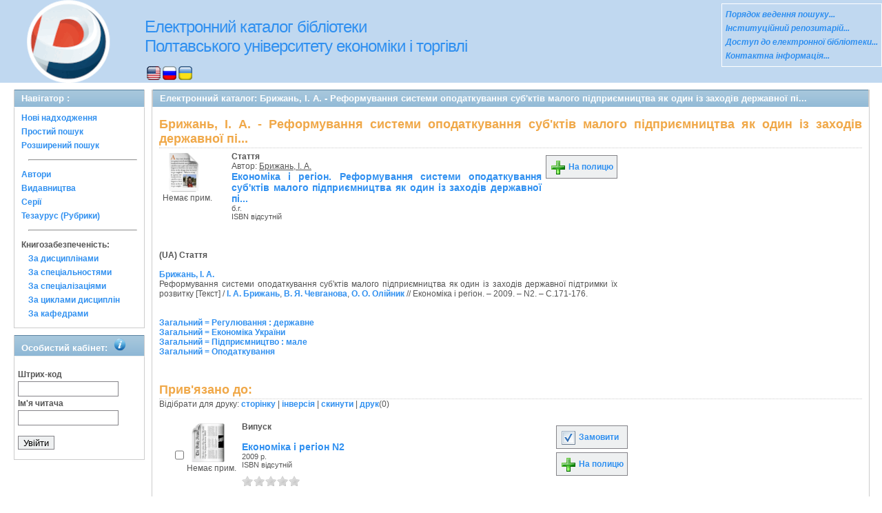

--- FILE ---
content_type: text/html; charset=UTF-8
request_url: http://catalog.puet.edu.ua/opacunicode/index.php?url=/notices/index/IdNotice:153805/Source:default
body_size: 19889
content:
<!DOCTYPE html PUBLIC "-//W3C//DTD XHTML 1.0 Transitional//EN" "http://www.w3.org/TR/xhtml1/DTD/xhtml1-transitional.dtd">
<html xmlns="http://www.w3.org/1999/xhtml">
<head>
	<meta http-equiv="Content-Type" content="text/html; charset=utf-8" />	<title>
		Електронний каталог - ПУЕТ - Брижань, І. А. - Реформування системи оподаткування суб'ктів малого підприємництва як один із заходів державної пі... - AbsOPAC	</title>
	<meta property="og:image" content="http://catalog.puet.edu.ua/opacunicode/img/image.png" />
	<meta property="og:type" content="company" />
	<meta property="og:title" content="catalog.puet.edu.ua - Електронний каталог бібліотеки ПУЕТ" />
	<meta property="og:url" content="http://catalog.puet.edu.ua/" />
	<meta property="og:site_name" content="Електронний каталог бібліотеки ПУЕТ" />
	<meta property="og:description" content="Електронний каталог бібліотеки Полтавського Університету Економіки і Торгівлі, нові надходження, персональний кабінет читача" />
	<meta name="description" content="Електронний каталог бібліотеки Полтавського Університету Економіки і Торгівлі, нові надходження, персональний кабінет читача" />
	<link href="/opacunicode/favicon.ico" type="image/x-icon" rel="icon" /><link href="/opacunicode/favicon.ico" type="image/x-icon" rel="shortcut icon" /><link rel="stylesheet" type="text/css" href="/opacunicode/css/cake.generic.my.css" /><link rel="stylesheet" type="text/css" href="/opacunicode/css/style.css" /><link rel="stylesheet" type="text/css" href="/opacunicode/css/tables.css" /><link rel="stylesheet" type="text/css" href="/opacunicode/css/print.css" /><link rel="stylesheet" type="text/css" href="/opacunicode/css/search_forms.css" /><script type="text/javascript" src="/opacunicode/js/jquery.min.js"></script>
	<script type="text/javascript" src="/opacunicode/js/jquery.form.min.js"></script>
	<script type="text/javascript" src="/opacunicode/js/rating/jquery.rating.js"></script>
	<meta name="keywords" content="книга, Брижань, І. А., Підприємництво : мале, державне, Оподаткування, Економіка України" />
	<meta name="description" content="Автор:Брижань, І. А.; Заголовок: Реформування системи оподаткування суб&#039;ктів малого підприємництва як один із заходів державної пі...; Паралельний заголовок: " />
	<script type="text/javascript" src="/opacunicode/js/jquery.simplemodal.min.js"></script>
	<script type="text/javascript" src="/opacunicode/js/strings.js"></script>
	<script type="text/javascript" src="/opacunicode/js/jquery.autocomplete.js"></script>
	<link rel="stylesheet" type="text/css" href="/opacunicode/css/jquery.rating.css" />
	<script type="text/javascript" src="/opacunicode/js/jquery.paginate.js"></script>	<!-- Google tag (gtag.js) -->
<script async src="https://www.googletagmanager.com/gtag/js?id=G-N1TLWZTEPB"></script>
<script>
  window.dataLayer = window.dataLayer || [];
  function gtag(){dataLayer.push(arguments);}
  gtag('js', new Date());

  gtag('config', 'G-N1TLWZTEPB');
</script>
</head>
<body>
<div id="wrap">

	<div id="header">
		<div> 
   	    <img src="img/logo-univer5.gif" width="163" height="120" alt="лого" style= "float:left; margin-left: 17px" title="Бібліотека університету ПЕРЕМОЖЕЦЬ Всеукраїнского конкурсу якості продукції (товарів, робіт, послуг) у номінації: Інформаційні послуги" />
	   </div>
		<div style="float: left;">
			<h1><a href="#">Електронний каталог бібліотеки <br> Полтавського університету економіки і торгівлі</a></h1>
			<div class="languages" style="margin-top: 15px;margin-left: 33px;float:background-color:#FFFFFF;">
			<a href="/opacunicode/index.php?url=/languages/switchLanguage/lang:eng"><img src="http://catalog.puet.edu.ua/opacunicode/img/eng.png" alt="eng" /></a> <a href="/opacunicode/index.php?url=/languages/switchLanguage/lang:rus"><img src="http://catalog.puet.edu.ua/opacunicode/img/rus.png" alt="rus" /></a> <a href="/opacunicode/index.php?url=/languages/switchLanguage/lang:ukr"><img src="http://catalog.puet.edu.ua/opacunicode/img/ukr.png" alt="ukr" /></a>		 	</div>
		</div>
	<div class="box">
<strong>
<a href="http://lib.puet.edu.ua/index.php?option=com_wrapper&view=wrapper&Itemid=55" target="_blank" style="color: #3090F0;font-style: italic;" >Порядок ведення пошуку... </a><br/>
<a href="http://dspace.puet.edu.ua/" target="_blank" style="color: #3090F0;font-style: italic;" >Інституційний репозитарій... </a><br/>
<a href="http://lib.puet.edu.ua/index.php?view=items&cid=1%3A---&id=59%3A------&option=com_quickfaq&Itemid=35" target="_blank" style="color: #3090F0;font-style: italic;" >Доступ до електронної бібліотеки... </a> <br/>
<a href="http://lib.puet.edu.ua/index.php?option=com_contact&Itemid=3" target="_blank" style="color: #3090F0;font-style: italic;" >Контактна інформація... </a> <br/>
</strong>
</div>	</div>
	<div id="content">
	
		<div id="left">
			<h2>Навігатор : </h2>
			<div class="box"><ul>
<li><a href="/opacunicode/index.php?url=/books/new_arrivals/">Нові надходження</a></li> 
<li><a href="/opacunicode/index.php?url=/SearchForms/index/1">Простий пошук</a></li> 

<li><a href="/opacunicode/index.php?url=/SearchForms/index/2">Розширений пошук</a></li> 





<li><hr style="margin: 10px;"/></li>
<li><a href="/opacunicode/index.php?url=/auteurs">Автори</a></li> 
<li><a href="/opacunicode/index.php?url=/editeurs">Видавництва</a></li> 
<li><a href="/opacunicode/index.php?url=/collections">Серії</a></li> 
<li><a href="/opacunicode/index.php?url=/Matieres">Тезаурус (Рубрики)</a></li> 





<li><hr style="margin: 10px;"/></li>
<li><strong>Книгозабезпеченість:</strong> 
<ul>
<li><a href="/opacunicode/index.php?url=/KnigobMatieres">За дисциплінами</a></li> 
<li><a href="/opacunicode/index.php?url=/Professions">За спеціальностями</a></li> 
<li><a href="/opacunicode/index.php?url=/Specialities">За спеціалізаціями</a></li> 
<li><a href="/opacunicode/index.php?url=/Cycle">За циклами дисциплін</a></li> 
<li><a href="/opacunicode/index.php?url=/Kaf">За кафедрами</a></li> 
</ul>
</li>


</ul></div>
			 <h2>Особистий кабінет:			 <body>
            <img src="img/info.png" alt="інформація" style="margin-left: 5px"; title="Вхід для перегляду картки читача">
             <body>
			 </h2>
			<div class="box"><div class="loginForm">
<form id="UserLoginForm" method="post" action="/opacunicode/index.php?url=/users/login"><fieldset style="display:none;"><input type="hidden" name="_method" value="POST" /></fieldset><label for="UserCodbarU">Штрих-код</label><input name="data[User][CodbarU]" type="text" maxlength="40" value="" id="UserCodbarU" /><br/><label for="UserMotPasse">Ім'я читача</label><input type="password" name="data[User][MotPasse]" value="" id="UserMotPasse" /><div class="buttons"><div class="submit"><input type="submit" value="Увійти" /></div></div></form></div></div>
		</div>
		
		<div id="right">
	<div class="contentleft">
				<h2>Електронний каталог:  Брижань, І. А. - Реформування системи оподаткування суб'ктів малого підприємництва як один із заходів державної пі...				</h2>
				<div class="contentleftbox"><link rel="stylesheet" type="text/css" href="/opacunicode/css/jquery.rating.css" /><link rel="stylesheet" type="text/css" href="/opacunicode/css/jquery.autocomplete.css" /><script type="text/javascript">
//<![CDATA[
isbdUrl = "\/opacunicode\/index.php?url=\/notices\/getIsbdAjax";
//]]>
</script><script type="text/javascript">
//<![CDATA[
exempUrl = "\/opacunicode\/index.php?url=\/notices\/getExemplaires";
//]]>
</script><script type="text/javascript">
//<![CDATA[
reservUrl = "\/opacunicode\/index.php?url=\/reservations\/add";
//]]>
</script><script type="text/javascript">
//<![CDATA[
liensUrl = "\/opacunicode\/index.php?url=\/notices\/getLiens";
//]]>
</script><script type="text/javascript">
//<![CDATA[
noticeUrl = "\/opacunicode\/index.php?url=\/notices\/index";
//]]>
</script><h3>Брижань, І. А. - Реформування системи оподаткування суб'ктів малого підприємництва як один із заходів державної пі...</h3><div class="bookitem">
<div class="bookcover"><img src="/opacunicode/img/doctypes/article.gif" alt="Реформування системи оподаткування суб&#039;ктів малого підприємництва як один із заходів державної пі..." class="border" width="60" /><a title="Реформування системи оподаткування суб'ктів малого підприємництва як один із заходів державної пі..." href="#">
</a><div><span class="noexmp">Немає прим.</span></div></div><div class="bookdetails">
<b>Стаття</b><br/>Автор: <a href="/opacunicode/index.php?url=/auteurs/view/44340/source:default" title="Брижань, І. А." class="full-card-top-link">Брижань, І. А.</a><br/>
          <a class="big1" title="Реформування системи оподаткування суб'ктів малого підприємництва як один із заходів державної пі..." href="#">
          Економіка і регіон. Реформування системи оподаткування суб'ктів малого підприємництва як один із заходів державної пі...</a><br/>

          <small>
          
          б.г.<br/>ISBN відсутній          </small>
          <div style="clear: right; display: block;">
            
          <br style="line-height: 1.5em;"/>
          
          
          <p style="margin-top:5px;">
                    </p>
          </div>
          </div><div class="bookbuttons"><!--
<p class="button">
  <a title= Відкрити сторінку повного опису поточного видання href="#">
    <img border="0" alt="Детально src="http://catalog.puet.edu.ua/opacunicode/img/img/book_details.png"/>
   Детально  </a>
</p>
-->
 

<p class="button">
  <a title="Помістити це видання на мою книжкову полицю" href="/opacunicode/index.php?url=/user_card/addbook/IdNotice:153805/Source:default">
    <img border="0" title="Помістити це видання на мою книжкову полицю" alt="На полицю" src="http://catalog.puet.edu.ua/opacunicode/img/book_add.png"/>
    На полицю  </a>
</p>

<div id="vk_153805">
</div>
</div><br/>
<div id ='ISBD'>
	<b> (UA) Стаття</b><br/> <br/> <b> <a href="index.php?url=/auteurs/view/44340/source:default">Брижань, І. А.</a></b><br/>    Реформування системи оподаткування суб'ктів малого підприємництва як один із заходів державної підтримки їх розвитку [Текст] / <a href="index.php?url=/auteurs/view/44340/source:default">І. А. Брижань</a>, <a href="index.php?url=/auteurs/view/31194/source:default">В. Я. Чевганова</a>, <a href="index.php?url=/auteurs/view/55779/source:default">О. О. Олійник</a> //  Економіка і регіон. – 2009. – N2. – С.171-176. <br/><br/><br/><a href="index.php?url=/matieres/view/1523/source:">Загальний = Регулювання : державне</a><br/><a href="index.php?url=/matieres/view/9269/source:">Загальний = Економіка України</a><br/><a href="index.php?url=/matieres/view/9793/source:">Загальний = Підприємництво : мале</a><br/><a href="index.php?url=/matieres/view/11686/source:">Загальний = Оподаткування</a><br/><b></b><br/><br/></div></div>

<div class="related">
	<h3>Прив'язано до:</h3>
	<script type="text/javascript">
//<![CDATA[

		ids_print = [];
		
		function add_print(item){
			change_print($(item).attr('name'));
		}
		
		function print_all() {
			$('input[id*="printed_"][type="checkbox"]').each(function(){
				id = parseInt($(this).attr('name'));
				if($.inArray(id, ids_print) == -1 ){
					ids_print.push(id);
				}
			});
			$('input[id*="printed_"]').attr('checked','true');
			$('#count_print').text(ids_print.length);
		};
		
		function change_print(id){
			id = parseInt(id);
			if($.inArray(id, ids_print) > -1 ){
				ids_print.splice($.inArray(id, ids_print), 1);
			}else{
				if(ids_print.length >= 50){
					alert('Максимально доступно документів для друку: 50');
					return;
				}
				ids_print.push(id);
			}
			$('#count_print').text(ids_print.length);
		}
		
		function invert_print(){
			$('input[id*="printed_"][type="checkbox"]').each(function(){
				this.checked = !this.checked;
				change_print($(this).attr('name'));
			});
		};
		
		function reset(){
			ids_print = [];
			$('input[id*="printed_"][type="checkbox"]').each(function(){
				this.checked = false;
			});
			$('#count_print').text(ids_print.length);
		}
		
		function print() {
			if(ids_print.length == 0){
				alert('Нет выбранныx записей');
				return;
			}
			if(ids_print.length >50){
				alert('Максимально доступно документів для друку: 50');
				return;
			}
			var ids = ids_print.join(',');
			reset();
			link = '/opacunicode/index.php?url=/Books/print_books/';
			window.open('/opacunicode/index.php?url=/Books/print_books/'+ids);
		};
//]]>
</script><div class="printmenu">Відібрати для друку: <a href="javascript:print_all();">сторінку</a> | <a href="javascript:invert_print();">інверсія</a> | <a href="javascript:reset();">скинути</a> | <a href="javascript:print()">друк</a>(<span id="count_print">0</span>)</div><br><div id='pagination_top'></div><div class="paging">
	<link rel="stylesheet" type="text/css" href="/opacunicode/css/jquery.paginate.css" /></div>
<div id="gray_progress" style="filter:alpha(opacity=20); opacity: 0.2; width: 100%; height: 1000%; position: absolute; background:gray; display:none;">
</div><div class="BookListWrapper">	<div class="bookslist">
		<div class="bookitem">
		<div class="bookcover">
			<div class="bookinput">
          		<input type="hidden" name="152793" id="printed_152793_" value="0" /><input type="checkbox" name="152793" onClick="javascript:add_print(this)" id="printed_152793"  value="1" />			</div>
      		<div class="bookpicture">
        		<img src="/opacunicode/img/doctypes/issue.gif" alt="Економіка і регіон" class="border" width="60" /><a title="Економіка і регіон" href="/opacunicode/index.php?url=/notices/index/IdNotice:152793/Source:default">
</a>				<br/>
				<span class="noexmp">Немає прим.</span>			</div>
		</div>
		<div class="bookdetails">
          <b>Випуск</b><br/><br/>
<a class="big1" title="Економіка і регіон N2" href="/opacunicode/index.php?url=/notices/index/IdNotice:152793/Source:default">
Економіка і регіон N2</a><br/>
<small>
	2009 р.<br/>ISBN відсутній<br/></small>
<div style="clear: right; display: block;">
	<div id="rating152793"><form id="form152793" update="rating152793" method="post" action="/opacunicode/index.php?url=/ratings/add"><fieldset style="display:none;"><input type="hidden" name="_method" value="POST" /></fieldset><script type="text/javascript">
//<![CDATA[
jQuery('#form152793').submit( function() { jQuery('#form152793').ajaxSubmit({beforeSend:function(request) {request.setRequestHeader('X-Update', 'rating152793');}, success:function(data, textStatus) {jQuery('#rating152793').html(data);}, async:true, type:'post', url:'/opacunicode/index.php?url=/ratings/add'}); return false;});
//]]>
</script><input name="star[152793]"  disabled="disabled" type="radio" class="star" value="1" /><input name="star[152793]"  disabled="disabled" type="radio" class="star" value="2" /><input name="star[152793]"  disabled="disabled" type="radio" class="star" value="3" /><input name="star[152793]"  disabled="disabled" type="radio" class="star" value="4" /><input name="star[152793]"  disabled="disabled" type="radio" class="star" value="5" /></form></div></div>
<br style="line-height: 1.5em;"/>
	<br style="line-height: 1em;"/>        </div>
        <div class="bookbuttons">
          <!--
<p class="button">
  <a title= Відкрити сторінку повного опису поточного видання href="#">
    <img border="0" alt="Детально src="http://catalog.puet.edu.ua/opacunicode/img/img/book_details.png"/>
   Детально  </a>
</p>
-->
 
<p class="button">
  <a title="Додати видання в пул замовлень" href="/opacunicode/index.php?url=/books/reserve/152793">
    <img border="0" title="Додати видання в пул замовлень" alt="Замовити" src="http://catalog.puet.edu.ua/opacunicode/img/book_reserv.png"/>
    Замовити  </a>
</p>

<p class="button">
  <a title="Помістити це видання на мою книжкову полицю" href="/opacunicode/index.php?url=/user_card/addbook/152793">
    <img border="0" title="Помістити це видання на мою книжкову полицю" alt="На полицю" src="http://catalog.puet.edu.ua/opacunicode/img/book_add.png"/>
    На полицю  </a>
</p>

<div id="vk_152793">
</div>
        </div>
	</div>
<script type="text/javascript">
//<![CDATA[

	jQuery('.star').rating({ 
 	 callback: function(value, link){ 
  	   	jQuery(this.form).find('input.star').rating('readOnly', true); 
    	jQuery(this.form).submit();
  } 
});
//]]>
</script>
</div>
</div>
</div><script type="text/javascript">
//<![CDATA[

	jQuery('.star').rating({ 
 	 callback: function(value, link){ 
  	   	jQuery(this.form).find('input.star').rating('readOnly', true); 
    	jQuery(this.form).submit();
  } 
});
//]]>
</script><br/>
</div>
				
			</div>
		</div>
	
	</div>
	
	<div style="clear: both;"> </div>
	
	<div id="footer">
		&copy; Всі права захищені 		<a href="http://www.libermedia.ru" target="_blank">
			ЗАТ "Компанія Лібер"		</a>, 2009 - 2026		(IP=18.222.132.175)
	</div>
</div>
<script type="text/javascript">
var gaJsHost = (("https:" == document.location.protocol) ? "https://ssl." : "http://www.");
document.write(unescape("%3Cscript src='" + gaJsHost + "google-analytics.com/ga.js' type='text/javascript'%3E%3C/script%3E"));
</script>
<script type="text/javascript">
try {
var pageTracker = _gat._getTracker("UA-18443291-11");
pageTracker._trackPageview();
} catch(err) {}</script>
</body>
</html>